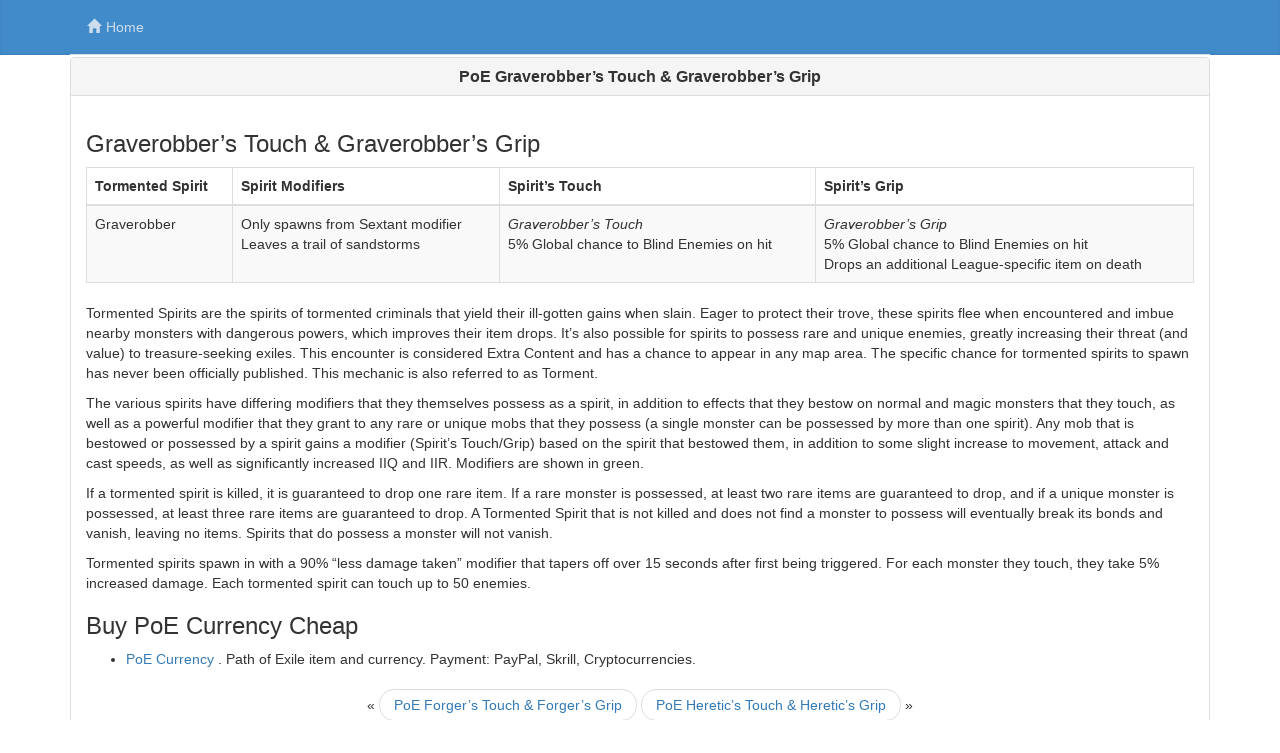

--- FILE ---
content_type: text/html
request_url: http://www.vhpg.com/poe-graverobber-s-touch/
body_size: 8004
content:
<!DOCTYPE html>
<html>
<head>
<meta charset="utf-8">
<meta http-equiv="X-UA-Compatible" content="IE=edge">
<meta name="viewport" content="width=device-width, initial-scale=1">
<link rel="stylesheet" href="/bootstrap/css/bootstrap.min.css">
<link rel="stylesheet" href="/img/show.css">
<script>(function(html){html.className = html.className.replace(/\bno-js\b/,'js')})(document.documentElement);</script>
<meta name='robots' content='index, follow, max-image-preview:large, max-snippet:-1, max-video-preview:-1' />

	<!-- This site is optimized with the Yoast SEO plugin v17.1 - https://yoast.com/wordpress/plugins/seo/ -->
	<title>PoE Graverobber&#039;s Touch &amp; Graverobber&#039;s Grip</title>
	<link rel="canonical" href="/poe-graverobber-s-touch/" />
	<meta property="og:locale" content="en_US" />
	<meta property="og:type" content="article" />
	<meta property="og:title" content="PoE Graverobber&#039;s Touch &amp; Graverobber&#039;s Grip" />
	<meta property="og:description" content="Graverobber&#8217;s Touch &#038; Graverobber&#8217;s Grip Tormented Spirit Spirit Modifiers Spirit&#8217;s Touch Spirit&#8217;s Grip Graverobber Only spawns from Sextant modifier Leaves a trail of sandstorms Graverobber&#8217;s Touch 5% Global chance to Blind Enemies on hit Graverobber&#8217;s Grip 5% Global chance to Blind Enemies on hit Drops an additional League-specific item on death Tormented Spirits are the &hellip; Continue reading &quot;PoE Graverobber&#8217;s Touch &#038; Graverobber&#8217;s Grip&quot;" />
	<meta property="og:url" content="/poe-graverobber-s-touch/" />
	<meta property="og:site_name" content="PoE" />
	<meta property="article:published_time" content="2024-04-27T22:26:05+00:00" />
	<meta property="article:modified_time" content="2024-04-27T22:26:06+00:00" />
	<meta name="twitter:card" content="summary_large_image" />
	<meta name="twitter:label1" content="Written by" />
	<meta name="twitter:data1" content="poe" />
	<meta name="twitter:label2" content="Est. reading time" />
	<meta name="twitter:data2" content="2 minutes" />
	<script type="application/ld+json" class="yoast-schema-graph">{"@context":"https://schema.org","@graph":[{"@type":"WebSite","@id":"/#website","url":"/","name":"PoE","description":"","potentialAction":[{"@type":"SearchAction","target":{"@type":"EntryPoint","urlTemplate":"/?s={search_term_string}"},"query-input":"required name=search_term_string"}],"inLanguage":"en-US"},{"@type":"WebPage","@id":"/poe-graverobber-s-touch/#webpage","url":"/poe-graverobber-s-touch/","name":"PoE Graverobber's Touch & Graverobber's Grip","isPartOf":{"@id":"/#website"},"datePublished":"2024-04-27T22:26:05+00:00","dateModified":"2024-04-27T22:26:06+00:00","author":{"@id":"/#/schema/person/ef9dcfb02b0187d8ac38e86940c8fe1d"},"breadcrumb":{"@id":"/poe-graverobber-s-touch/#breadcrumb"},"inLanguage":"en-US","potentialAction":[{"@type":"ReadAction","target":["/poe-graverobber-s-touch/"]}]},{"@type":"BreadcrumbList","@id":"/poe-graverobber-s-touch/#breadcrumb","itemListElement":[{"@type":"ListItem","position":1,"name":"Home","item":"/"},{"@type":"ListItem","position":2,"name":"PoE Graverobber&#8217;s Touch &#038; Graverobber&#8217;s Grip"}]},{"@type":"Person","@id":"/#/schema/person/ef9dcfb02b0187d8ac38e86940c8fe1d","name":"poe","image":{"@type":"ImageObject","@id":"/#personlogo","inLanguage":"en-US","url":"http://1.gravatar.com/avatar/1af27ce52a20c3d4af13caf5a1668275?s=96&d=mm&r=g","contentUrl":"http://1.gravatar.com/avatar/1af27ce52a20c3d4af13caf5a1668275?s=96&d=mm&r=g","caption":"poe"},"url":"/author/poe/"}]}</script>
	<!-- / Yoast SEO plugin. -->


<link rel="alternate" type="application/rss+xml" title="PoE &raquo; Feed" href="/feed/" />
<link rel="alternate" type="application/rss+xml" title="PoE &raquo; Comments Feed" href="/comments/feed/" />
<link rel="alternate" type="application/rss+xml" title="PoE &raquo; PoE Graverobber&#8217;s Touch &#038; Graverobber&#8217;s Grip Comments Feed" href="/poe-graverobber-s-touch/feed/" />
<script type="text/javascript">
/* <![CDATA[ */
window._wpemojiSettings = {"baseUrl":"https:\/\/s.w.org\/images\/core\/emoji\/15.0.3\/72x72\/","ext":".png","svgUrl":"https:\/\/s.w.org\/images\/core\/emoji\/15.0.3\/svg\/","svgExt":".svg","source":{"concatemoji":"http:\/\/www.vhpg.com\/wp-includes\/js\/wp-emoji-release.min.js?ver=6.5.2"}};
/*! This file is auto-generated */
!function(i,n){var o,s,e;function c(e){try{var t={supportTests:e,timestamp:(new Date).valueOf()};sessionStorage.setItem(o,JSON.stringify(t))}catch(e){}}function p(e,t,n){e.clearRect(0,0,e.canvas.width,e.canvas.height),e.fillText(t,0,0);var t=new Uint32Array(e.getImageData(0,0,e.canvas.width,e.canvas.height).data),r=(e.clearRect(0,0,e.canvas.width,e.canvas.height),e.fillText(n,0,0),new Uint32Array(e.getImageData(0,0,e.canvas.width,e.canvas.height).data));return t.every(function(e,t){return e===r[t]})}function u(e,t,n){switch(t){case"flag":return n(e,"\ud83c\udff3\ufe0f\u200d\u26a7\ufe0f","\ud83c\udff3\ufe0f\u200b\u26a7\ufe0f")?!1:!n(e,"\ud83c\uddfa\ud83c\uddf3","\ud83c\uddfa\u200b\ud83c\uddf3")&&!n(e,"\ud83c\udff4\udb40\udc67\udb40\udc62\udb40\udc65\udb40\udc6e\udb40\udc67\udb40\udc7f","\ud83c\udff4\u200b\udb40\udc67\u200b\udb40\udc62\u200b\udb40\udc65\u200b\udb40\udc6e\u200b\udb40\udc67\u200b\udb40\udc7f");case"emoji":return!n(e,"\ud83d\udc26\u200d\u2b1b","\ud83d\udc26\u200b\u2b1b")}return!1}function f(e,t,n){var r="undefined"!=typeof WorkerGlobalScope&&self instanceof WorkerGlobalScope?new OffscreenCanvas(300,150):i.createElement("canvas"),a=r.getContext("2d",{willReadFrequently:!0}),o=(a.textBaseline="top",a.font="600 32px Arial",{});return e.forEach(function(e){o[e]=t(a,e,n)}),o}function t(e){var t=i.createElement("script");t.src=e,t.defer=!0,i.head.appendChild(t)}"undefined"!=typeof Promise&&(o="wpEmojiSettingsSupports",s=["flag","emoji"],n.supports={everything:!0,everythingExceptFlag:!0},e=new Promise(function(e){i.addEventListener("DOMContentLoaded",e,{once:!0})}),new Promise(function(t){var n=function(){try{var e=JSON.parse(sessionStorage.getItem(o));if("object"==typeof e&&"number"==typeof e.timestamp&&(new Date).valueOf()<e.timestamp+604800&&"object"==typeof e.supportTests)return e.supportTests}catch(e){}return null}();if(!n){if("undefined"!=typeof Worker&&"undefined"!=typeof OffscreenCanvas&&"undefined"!=typeof URL&&URL.createObjectURL&&"undefined"!=typeof Blob)try{var e="postMessage("+f.toString()+"("+[JSON.stringify(s),u.toString(),p.toString()].join(",")+"));",r=new Blob([e],{type:"text/javascript"}),a=new Worker(URL.createObjectURL(r),{name:"wpTestEmojiSupports"});return void(a.onmessage=function(e){c(n=e.data),a.terminate(),t(n)})}catch(e){}c(n=f(s,u,p))}t(n)}).then(function(e){for(var t in e)n.supports[t]=e[t],n.supports.everything=n.supports.everything&&n.supports[t],"flag"!==t&&(n.supports.everythingExceptFlag=n.supports.everythingExceptFlag&&n.supports[t]);n.supports.everythingExceptFlag=n.supports.everythingExceptFlag&&!n.supports.flag,n.DOMReady=!1,n.readyCallback=function(){n.DOMReady=!0}}).then(function(){return e}).then(function(){var e;n.supports.everything||(n.readyCallback(),(e=n.source||{}).concatemoji?t(e.concatemoji):e.wpemoji&&e.twemoji&&(t(e.twemoji),t(e.wpemoji)))}))}((window,document),window._wpemojiSettings);
/* ]]> */
</script>
<style id='wp-emoji-styles-inline-css' type='text/css'>

	img.wp-smiley, img.emoji {
		display: inline !important;
		border: none !important;
		box-shadow: none !important;
		height: 1em !important;
		width: 1em !important;
		margin: 0 0.07em !important;
		vertical-align: -0.1em !important;
		background: none !important;
		padding: 0 !important;
	}
</style>
<link rel='stylesheet' id='wp-block-library-css' href='/wp-includes/css/dist/block-library/style.min.css?ver=6.5.2' type='text/css' media='all' />
<style id='classic-theme-styles-inline-css' type='text/css'>
/*! This file is auto-generated */
.wp-block-button__link{color:#fff;background-color:#32373c;border-radius:9999px;box-shadow:none;text-decoration:none;padding:calc(.667em + 2px) calc(1.333em + 2px);font-size:1.125em}.wp-block-file__button{background:#32373c;color:#fff;text-decoration:none}
</style>
<style id='global-styles-inline-css' type='text/css'>
body{--wp--preset--color--black: #000000;--wp--preset--color--cyan-bluish-gray: #abb8c3;--wp--preset--color--white: #ffffff;--wp--preset--color--pale-pink: #f78da7;--wp--preset--color--vivid-red: #cf2e2e;--wp--preset--color--luminous-vivid-orange: #ff6900;--wp--preset--color--luminous-vivid-amber: #fcb900;--wp--preset--color--light-green-cyan: #7bdcb5;--wp--preset--color--vivid-green-cyan: #00d084;--wp--preset--color--pale-cyan-blue: #8ed1fc;--wp--preset--color--vivid-cyan-blue: #0693e3;--wp--preset--color--vivid-purple: #9b51e0;--wp--preset--gradient--vivid-cyan-blue-to-vivid-purple: linear-gradient(135deg,rgba(6,147,227,1) 0%,rgb(155,81,224) 100%);--wp--preset--gradient--light-green-cyan-to-vivid-green-cyan: linear-gradient(135deg,rgb(122,220,180) 0%,rgb(0,208,130) 100%);--wp--preset--gradient--luminous-vivid-amber-to-luminous-vivid-orange: linear-gradient(135deg,rgba(252,185,0,1) 0%,rgba(255,105,0,1) 100%);--wp--preset--gradient--luminous-vivid-orange-to-vivid-red: linear-gradient(135deg,rgba(255,105,0,1) 0%,rgb(207,46,46) 100%);--wp--preset--gradient--very-light-gray-to-cyan-bluish-gray: linear-gradient(135deg,rgb(238,238,238) 0%,rgb(169,184,195) 100%);--wp--preset--gradient--cool-to-warm-spectrum: linear-gradient(135deg,rgb(74,234,220) 0%,rgb(151,120,209) 20%,rgb(207,42,186) 40%,rgb(238,44,130) 60%,rgb(251,105,98) 80%,rgb(254,248,76) 100%);--wp--preset--gradient--blush-light-purple: linear-gradient(135deg,rgb(255,206,236) 0%,rgb(152,150,240) 100%);--wp--preset--gradient--blush-bordeaux: linear-gradient(135deg,rgb(254,205,165) 0%,rgb(254,45,45) 50%,rgb(107,0,62) 100%);--wp--preset--gradient--luminous-dusk: linear-gradient(135deg,rgb(255,203,112) 0%,rgb(199,81,192) 50%,rgb(65,88,208) 100%);--wp--preset--gradient--pale-ocean: linear-gradient(135deg,rgb(255,245,203) 0%,rgb(182,227,212) 50%,rgb(51,167,181) 100%);--wp--preset--gradient--electric-grass: linear-gradient(135deg,rgb(202,248,128) 0%,rgb(113,206,126) 100%);--wp--preset--gradient--midnight: linear-gradient(135deg,rgb(2,3,129) 0%,rgb(40,116,252) 100%);--wp--preset--font-size--small: 13px;--wp--preset--font-size--medium: 20px;--wp--preset--font-size--large: 36px;--wp--preset--font-size--x-large: 42px;--wp--preset--spacing--20: 0.44rem;--wp--preset--spacing--30: 0.67rem;--wp--preset--spacing--40: 1rem;--wp--preset--spacing--50: 1.5rem;--wp--preset--spacing--60: 2.25rem;--wp--preset--spacing--70: 3.38rem;--wp--preset--spacing--80: 5.06rem;--wp--preset--shadow--natural: 6px 6px 9px rgba(0, 0, 0, 0.2);--wp--preset--shadow--deep: 12px 12px 50px rgba(0, 0, 0, 0.4);--wp--preset--shadow--sharp: 6px 6px 0px rgba(0, 0, 0, 0.2);--wp--preset--shadow--outlined: 6px 6px 0px -3px rgba(255, 255, 255, 1), 6px 6px rgba(0, 0, 0, 1);--wp--preset--shadow--crisp: 6px 6px 0px rgba(0, 0, 0, 1);}:where(.is-layout-flex){gap: 0.5em;}:where(.is-layout-grid){gap: 0.5em;}body .is-layout-flow > .alignleft{float: left;margin-inline-start: 0;margin-inline-end: 2em;}body .is-layout-flow > .alignright{float: right;margin-inline-start: 2em;margin-inline-end: 0;}body .is-layout-flow > .aligncenter{margin-left: auto !important;margin-right: auto !important;}body .is-layout-constrained > .alignleft{float: left;margin-inline-start: 0;margin-inline-end: 2em;}body .is-layout-constrained > .alignright{float: right;margin-inline-start: 2em;margin-inline-end: 0;}body .is-layout-constrained > .aligncenter{margin-left: auto !important;margin-right: auto !important;}body .is-layout-constrained > :where(:not(.alignleft):not(.alignright):not(.alignfull)){max-width: var(--wp--style--global--content-size);margin-left: auto !important;margin-right: auto !important;}body .is-layout-constrained > .alignwide{max-width: var(--wp--style--global--wide-size);}body .is-layout-flex{display: flex;}body .is-layout-flex{flex-wrap: wrap;align-items: center;}body .is-layout-flex > *{margin: 0;}body .is-layout-grid{display: grid;}body .is-layout-grid > *{margin: 0;}:where(.wp-block-columns.is-layout-flex){gap: 2em;}:where(.wp-block-columns.is-layout-grid){gap: 2em;}:where(.wp-block-post-template.is-layout-flex){gap: 1.25em;}:where(.wp-block-post-template.is-layout-grid){gap: 1.25em;}.has-black-color{color: var(--wp--preset--color--black) !important;}.has-cyan-bluish-gray-color{color: var(--wp--preset--color--cyan-bluish-gray) !important;}.has-white-color{color: var(--wp--preset--color--white) !important;}.has-pale-pink-color{color: var(--wp--preset--color--pale-pink) !important;}.has-vivid-red-color{color: var(--wp--preset--color--vivid-red) !important;}.has-luminous-vivid-orange-color{color: var(--wp--preset--color--luminous-vivid-orange) !important;}.has-luminous-vivid-amber-color{color: var(--wp--preset--color--luminous-vivid-amber) !important;}.has-light-green-cyan-color{color: var(--wp--preset--color--light-green-cyan) !important;}.has-vivid-green-cyan-color{color: var(--wp--preset--color--vivid-green-cyan) !important;}.has-pale-cyan-blue-color{color: var(--wp--preset--color--pale-cyan-blue) !important;}.has-vivid-cyan-blue-color{color: var(--wp--preset--color--vivid-cyan-blue) !important;}.has-vivid-purple-color{color: var(--wp--preset--color--vivid-purple) !important;}.has-black-background-color{background-color: var(--wp--preset--color--black) !important;}.has-cyan-bluish-gray-background-color{background-color: var(--wp--preset--color--cyan-bluish-gray) !important;}.has-white-background-color{background-color: var(--wp--preset--color--white) !important;}.has-pale-pink-background-color{background-color: var(--wp--preset--color--pale-pink) !important;}.has-vivid-red-background-color{background-color: var(--wp--preset--color--vivid-red) !important;}.has-luminous-vivid-orange-background-color{background-color: var(--wp--preset--color--luminous-vivid-orange) !important;}.has-luminous-vivid-amber-background-color{background-color: var(--wp--preset--color--luminous-vivid-amber) !important;}.has-light-green-cyan-background-color{background-color: var(--wp--preset--color--light-green-cyan) !important;}.has-vivid-green-cyan-background-color{background-color: var(--wp--preset--color--vivid-green-cyan) !important;}.has-pale-cyan-blue-background-color{background-color: var(--wp--preset--color--pale-cyan-blue) !important;}.has-vivid-cyan-blue-background-color{background-color: var(--wp--preset--color--vivid-cyan-blue) !important;}.has-vivid-purple-background-color{background-color: var(--wp--preset--color--vivid-purple) !important;}.has-black-border-color{border-color: var(--wp--preset--color--black) !important;}.has-cyan-bluish-gray-border-color{border-color: var(--wp--preset--color--cyan-bluish-gray) !important;}.has-white-border-color{border-color: var(--wp--preset--color--white) !important;}.has-pale-pink-border-color{border-color: var(--wp--preset--color--pale-pink) !important;}.has-vivid-red-border-color{border-color: var(--wp--preset--color--vivid-red) !important;}.has-luminous-vivid-orange-border-color{border-color: var(--wp--preset--color--luminous-vivid-orange) !important;}.has-luminous-vivid-amber-border-color{border-color: var(--wp--preset--color--luminous-vivid-amber) !important;}.has-light-green-cyan-border-color{border-color: var(--wp--preset--color--light-green-cyan) !important;}.has-vivid-green-cyan-border-color{border-color: var(--wp--preset--color--vivid-green-cyan) !important;}.has-pale-cyan-blue-border-color{border-color: var(--wp--preset--color--pale-cyan-blue) !important;}.has-vivid-cyan-blue-border-color{border-color: var(--wp--preset--color--vivid-cyan-blue) !important;}.has-vivid-purple-border-color{border-color: var(--wp--preset--color--vivid-purple) !important;}.has-vivid-cyan-blue-to-vivid-purple-gradient-background{background: var(--wp--preset--gradient--vivid-cyan-blue-to-vivid-purple) !important;}.has-light-green-cyan-to-vivid-green-cyan-gradient-background{background: var(--wp--preset--gradient--light-green-cyan-to-vivid-green-cyan) !important;}.has-luminous-vivid-amber-to-luminous-vivid-orange-gradient-background{background: var(--wp--preset--gradient--luminous-vivid-amber-to-luminous-vivid-orange) !important;}.has-luminous-vivid-orange-to-vivid-red-gradient-background{background: var(--wp--preset--gradient--luminous-vivid-orange-to-vivid-red) !important;}.has-very-light-gray-to-cyan-bluish-gray-gradient-background{background: var(--wp--preset--gradient--very-light-gray-to-cyan-bluish-gray) !important;}.has-cool-to-warm-spectrum-gradient-background{background: var(--wp--preset--gradient--cool-to-warm-spectrum) !important;}.has-blush-light-purple-gradient-background{background: var(--wp--preset--gradient--blush-light-purple) !important;}.has-blush-bordeaux-gradient-background{background: var(--wp--preset--gradient--blush-bordeaux) !important;}.has-luminous-dusk-gradient-background{background: var(--wp--preset--gradient--luminous-dusk) !important;}.has-pale-ocean-gradient-background{background: var(--wp--preset--gradient--pale-ocean) !important;}.has-electric-grass-gradient-background{background: var(--wp--preset--gradient--electric-grass) !important;}.has-midnight-gradient-background{background: var(--wp--preset--gradient--midnight) !important;}.has-small-font-size{font-size: var(--wp--preset--font-size--small) !important;}.has-medium-font-size{font-size: var(--wp--preset--font-size--medium) !important;}.has-large-font-size{font-size: var(--wp--preset--font-size--large) !important;}.has-x-large-font-size{font-size: var(--wp--preset--font-size--x-large) !important;}
.wp-block-navigation a:where(:not(.wp-element-button)){color: inherit;}
:where(.wp-block-post-template.is-layout-flex){gap: 1.25em;}:where(.wp-block-post-template.is-layout-grid){gap: 1.25em;}
:where(.wp-block-columns.is-layout-flex){gap: 2em;}:where(.wp-block-columns.is-layout-grid){gap: 2em;}
.wp-block-pullquote{font-size: 1.5em;line-height: 1.6;}
</style>
<link rel='stylesheet' id='twentyseventeen-fonts-css' href='https://fonts.googleapis.com/css?family=Libre+Franklin%3A300%2C300i%2C400%2C400i%2C600%2C600i%2C800%2C800i&#038;subset=latin%2Clatin-ext' type='text/css' media='all' />
<link rel='stylesheet' id='twentyseventeen-style-css' href='/wp-content/themes/twentyseventeen/style.css?ver=6.5.2' type='text/css' media='all' />
<!--[if lt IE 9]>
<link rel='stylesheet' id='twentyseventeen-ie8-css' href='/wp-content/themes/twentyseventeen/assets/css/ie8.css?ver=1.0' type='text/css' media='all' />
<![endif]-->
<!--[if lt IE 9]>
<script type="text/javascript" src="/wp-content/themes/twentyseventeen/assets/js/html5.js?ver=3.7.3" id="html5-js"></script>
<![endif]-->
<script type="text/javascript" src="/wp-includes/js/jquery/jquery.min.js?ver=3.7.1" id="jquery-core-js"></script>
<script type="text/javascript" src="/wp-includes/js/jquery/jquery-migrate.min.js?ver=3.4.1" id="jquery-migrate-js"></script>
<link rel="https://api.w.org/" href="/wp-json/" /><link rel="alternate" type="application/json" href="/wp-json/wp/v2/posts/72469" /><link rel="EditURI" type="application/rsd+xml" title="RSD" href="/xmlrpc.php?rsd" />
<meta name="generator" content="WordPress 6.5.2" />
<link rel='shortlink' href='/?p=72469' />
<link rel="alternate" type="application/json+oembed" href="/wp-json/oembed/1.0/embed?url=http%3A%2F%2Fwww.vhpg.com%2Fpoe-graverobber-s-touch%2F" />
<link rel="alternate" type="text/xml+oembed" href="/wp-json/oembed/1.0/embed?url=http%3A%2F%2Fwww.vhpg.com%2Fpoe-graverobber-s-touch%2F&#038;format=xml" />
<link rel="pingback" href="/xmlrpc.php">
<style type="text/css">.recentcomments a{display:inline !important;padding:0 !important;margin:0 !important;}</style><script type="text/javascript" language="javascript" src="/jquery-3.5.1.js"></script>
</head>

<body>
<div class="blog-masthead">
      <div class="container">
        <nav class="nav blog-nav nav-tabs">
          <a class="nav-link" href="/"><span class="glyphicon glyphicon-home"></span>Home</a> 
     
        </nav>
      </div>
    </div>




<div class="container" id="conbodys"> 
  
  <div class="row" id="top">
  
  <div class="col-xs-12 col-sm-12">
  
  <div class="panel panel-default">
  <div class="panel-heading"><h1 class="panel-title text-center"><b>PoE Graverobber&#8217;s Touch &#038; Graverobber&#8217;s Grip</b></h1></div>
      <div class="panel-body">
    
<div id="vhpg">
<h3>Graverobber&#8217;s Touch &#038; Graverobber&#8217;s Grip</h3>
<table class="table table-striped table-hover table-bordered">
<thead>
<tr>
<th>Tormented Spirit</th>
<th>Spirit Modifiers</th>
<th>Spirit&#8217;s Touch</th>
<th>Spirit&#8217;s Grip </th>
</tr>
</thead>
<tbody>
<tr>
<td> Graverobber</td>
<td>Only spawns from Sextant modifier <br /> Leaves a trail of sandstorms</td>
<td><em class="tc -mod">Graverobber&#8217;s Touch</em><br /> 5% Global chance to Blind Enemies on hit</td>
<td><em class="tc -mod">Graverobber&#8217;s Grip</em> <br /> 5% Global chance to Blind Enemies on hit <br /> Drops an additional League-specific item on death </td>
</tr>
</tbody>
</table>
<p>Tormented Spirits are the spirits of tormented criminals that yield their ill-gotten gains when slain. Eager to protect their trove, these spirits flee when encountered and imbue nearby monsters with dangerous powers, which improves their item drops. It&#8217;s also possible for spirits to possess rare and unique enemies, greatly increasing their threat (and value) to treasure-seeking exiles. This encounter is considered Extra Content and has a chance to appear in any map area. The specific chance for tormented spirits to spawn has never been officially published. This mechanic is also referred to as Torment.</p>
<p>The various spirits have differing modifiers that they themselves possess as a spirit, in addition to effects that they bestow on normal and magic monsters that they touch, as well as a powerful modifier that they grant to any rare or unique mobs that they possess (a single monster can be possessed by more than one spirit). Any mob that is bestowed or possessed by a spirit gains a modifier (Spirit&#8217;s Touch/Grip) based on the spirit that bestowed them, in addition to some slight increase to movement, attack and cast speeds, as well as significantly increased IIQ and IIR. Modifiers are shown in green.</p>
<p>If a tormented spirit is killed, it is guaranteed to drop one rare item. If a rare monster is possessed, at least two rare items are guaranteed to drop, and if a unique monster is possessed, at least three rare items are guaranteed to drop. A Tormented Spirit that is not killed and does not find a monster to possess will eventually break its bonds and vanish, leaving no items. Spirits that do possess a monster will not vanish.</p>
<p>Tormented spirits spawn in with a 90% &#8220;less damage taken&#8221; modifier that tapers off over 15 seconds after first being triggered. For each monster they touch, they take 5% increased damage. Each tormented spirit can touch up to 50 enemies.</p>
<h3>Buy PoE Currency Cheap</h3>
<ul>
<li><a href="https://www.u4n.com/" rel="nofollow" target="_blank">PoE Currency</a> . Path of Exile item and currency. Payment: PayPal, Skrill, Cryptocurrencies.</li>

</ul>
</div>
            
            
 <nav aria-label="showprenext">
  <ul class="pager">
   <li>&laquo; <a href="/poe-forger-s-touch/" rel="prev">PoE Forger&#8217;s Touch &#038; Forger&#8217;s Grip</a> </li> 
   <li><a href="/poe-heretic-s-touch/" rel="next">PoE Heretic&#8217;s Touch &#038; Heretic&#8217;s Grip</a> &raquo;</li> 
  </ul>
</nav>



<h4>Guides & Tips</h4>
<ul>
    <li><a href="/poe-affliction-ps4-patch-notes-es/">PoE [PlayStation] Affliction Notas del Parche PS4 PS5 3.23</a></li>
    <li><a href="/follow-the-trail-in-search-of-faolan/">Follow the trail in search of Faolan &#8211; Diablo 4</a></li>
    <li><a href="/rescue-the-pyre-victim/">Rescue the Pyre Victim &#8211; Diablo 4</a></li>
    <li><a href="/last-epoch-of-the-flame/">Last Epoch of the Flame: Chance to cast Fire Aura when Hit (1 second cooldown)</a></li>
    <li><a href="/lost-ark-ark-pass-season-3/">Lost Ark Ark Pass Season 3</a></li>
    <li><a href="/poe-spectral-warrior/">PoE Spectral Warrior monster &#8211; Path of Exile</a></li>
    <li><a href="/diablo-4-shapeshifting/">Diablo 4 Shapeshifting</a></li>
    <li><a href="/diablo-4-legendary-tiles-paragon-board/">Diablo 4 Legendary Tiles Paragon Board</a></li>
    <li><a href="/duality/">Duality PoE</a></li>
    <li><a href="/poe-explorative-expeditions/">PoE Explorative Expeditions</a></li>
    <li><a href="/harmony-armour-pack/">PoE Harmony Armour Pack</a></li>
    <li><a href="/diablo-4-injured-aspect/">Diablo 4 Injured aspect D4</a></li>
    <li><a href="/heritage-helmet/">PoE Heritage Helmet</a></li>
    <li><a href="/triad-torments/">Triad Torments PoE</a></li>
    <li><a href="/fc-24-precision-shooting-kr/">FC 24 정확한 슈팅, 요청 시 헤딩</a></li>
</ul>

</div>



</div>        
			
		</div>
        
        
  
  </div>
  <!-- Content here -->
</div>






<!-- Global site tag (gtag.js) - Google Analytics -->
<script async src="https://www.googletagmanager.com/gtag/js?id=UA-139212846-1"></script>
<script>
  window.dataLayer = window.dataLayer || [];
  function gtag(){dataLayer.push(arguments);}
  gtag('js', new Date());

  gtag('config', 'UA-139212846-1');
</script>



<script defer src="https://static.cloudflareinsights.com/beacon.min.js/vcd15cbe7772f49c399c6a5babf22c1241717689176015" integrity="sha512-ZpsOmlRQV6y907TI0dKBHq9Md29nnaEIPlkf84rnaERnq6zvWvPUqr2ft8M1aS28oN72PdrCzSjY4U6VaAw1EQ==" data-cf-beacon='{"version":"2024.11.0","token":"45d7f5f2a5f64fc1a263f3bf502e4bb0","r":1,"server_timing":{"name":{"cfCacheStatus":true,"cfEdge":true,"cfExtPri":true,"cfL4":true,"cfOrigin":true,"cfSpeedBrain":true},"location_startswith":null}}' crossorigin="anonymous"></script>
</body>
<script>'undefined'=== typeof _trfq || (window._trfq = []);'undefined'=== typeof _trfd && (window._trfd=[]),_trfd.push({'tccl.baseHost':'secureserver.net'},{'ap':'cpsh-oh'},{'server':'p3plzcpnl504718'},{'dcenter':'p3'},{'cp_id':'9860612'},{'cp_cache':''},{'cp_cl':'8'}) // Monitoring performance to make your website faster. If you want to opt-out, please contact web hosting support.</script><script src='https://img1.wsimg.com/traffic-assets/js/tccl.min.js'></script></html>

--- FILE ---
content_type: text/css
request_url: http://www.vhpg.com/wp-content/themes/twentyseventeen/style.css?ver=6.5.2
body_size: 679
content:

/*
 * Masthead for nav
 */

.blog-masthead {
  margin-bottom: 0.2rem;
  padding-right:0;padding-left:0;max-height:340px;position:fixed;right:0;left:0;z-index:1030;border-radius:0;
  top:0;border-width:0 0 1px;
  background-color: #428bca;
  -webkit-box-shadow: inset 0 -.1rem .25rem rgba(0,0,0,.1);
          box-shadow: inset 0 -.1rem .25rem rgba(0,0,0,.1);
}


/* Nav links */
.nav-link {
  position: relative;
  padding: 1rem;
  font-weight: 500;
  color: #cdddeb;
}
.nav-link:hover,
.nav-link:focus {
  color: #fff;
  background-color: transparent;
}

.nav-link.golds {
  color: #fff;
}
/* Active state gets a caret at the bottom */
.nav-link.active {
  color: #fff;
}
.nav-link.active:after {
  position: absolute;
  bottom: 0;
  left: 50%;
  width: 0;
  height: 0;
  margin-left: -.3rem;
  vertical-align: middle;
  content: "";
  border-right: .3rem solid transparent;
  border-bottom: .3rem solid;
  border-left: .3rem solid transparent;
}
.nav{display:-webkit-box;display:-webkit-flex;display:-ms-flexbox;display:flex;padding-left:0;margin-bottom:0;list-style:none}.nav-link{display:block;padding:1em 1em; margin:2px;}.nav-link:focus,.nav-link:hover{text-decoration:none}.nav-link.disabled{color:#636c72;cursor:not-allowed}.nav-tabs{border-bottom:1px solid #ddd}.nav-tabs .nav-item{margin-bottom:-1px}.nav-tabs .nav-link{border:1px solid transparent;border-top-right-radius:.25rem;border-top-left-radius:.25rem}
.blog-masthead .glyphicon{ margin-right:5px;}
#gold_server{margin-bottom: 0.8rem;}
#gold_faction{margin-bottom: 0.8rem;}
#conbodys{margin-top: 5.7rem;}
